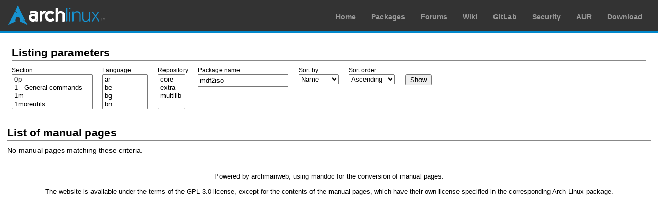

--- FILE ---
content_type: text/html; charset=utf-8
request_url: https://man.archlinux.org/listing/mdf2iso
body_size: 2418
content:


<!DOCTYPE html>
<html lang="en">
    <head>
        <meta charset="UTF-8">
        <meta name="viewport" content="width=device-width, initial-scale=1.0">
        <title>Arch manual pages</title>
        <link rel="stylesheet" type="text/css" href="/static/archlinux-common/navbar.css">
        <link rel="stylesheet" type="text/css" href="/static/archmanweb/base.css">
        <link rel="icon" type="image/x-icon" href="/static/archlinux-common/favicon.ico" />
        <link rel="shortcut icon" type="image/x-icon" href="/static/archlinux-common/favicon.ico" />
        
    <meta name="robots" value="noindex">

    </head>
    <body>
        <header>
            <div id="archnavbar">
	<div id="logo"><a href="https://archlinux.org" title="Return to the main page">Arch Linux</a></div>
	<div id="archnavbarmenu">
		<ul id="archnavbarlist">
			<li id="anb-home"><a href="https://archlinux.org" title="Arch news, packages, projects and more">Home</a></li>
			<li id="anb-packages"><a href="https://archlinux.org/packages/" title="Arch Package Database">Packages</a></li>
			<li id="anb-forums"><a href="https://bbs.archlinux.org/" title="Community forums">Forums</a></li>
			<li id="anb-wiki"><a href="https://wiki.archlinux.org/" title="Community documentation">Wiki</a></li>
			<li id="anb-gitlab"><a href="https://gitlab.archlinux.org/archlinux" title="GitLab">GitLab</a></li>
			<li id="anb-security"><a href="https://security.archlinux.org/" title="Arch Linux Security Tracker">Security</a></li>
			<li id="anb-aur"><a href="https://aur.archlinux.org/" title="Arch Linux User Repository">AUR</a></li>
			<li id="anb-download"><a href="https://archlinux.org/download/" title="Get Arch Linux">Download</a></li>
		</ul>
	</div>
</div>

        </header>
        <main id="content">
            
<article class="single-column-content">

<section class="filter-parameters box">
    <h2>Listing parameters</h2>

    <form action="/listing" class="listing" role="search">
        
        <fieldset>
            <legend>Enter listing parameters</legend>
            
            <div class="flex-container">
            
            
            <div>
                <label for="id_section" title="Limit results to a specific manual section or subsection">
                    Section
                </label>
                <select name="section" aria-describedby="id_section_helptext" id="id_section" multiple>
  <option value="0p">0p</option>

  <option value="1">1 - General commands</option>

  <option value="1m">1m</option>

  <option value="1moreutils">1moreutils</option>

  <option value="1p">1p</option>

  <option value="1perl">1perl</option>

  <option value="1sr">1sr</option>

  <option value="1ssl">1ssl</option>

  <option value="1x">1x</option>

  <option value="2">2 - System calls</option>

  <option value="2const">2const</option>

  <option value="2type">2type</option>

  <option value="3">3 - Library functions</option>

  <option value="3G">3G</option>

  <option value="3am">3am</option>

  <option value="3attr">3attr</option>

  <option value="3bobcat">3bobcat</option>

  <option value="3bsd">3bsd</option>

  <option value="3caca">3caca</option>

  <option value="3const">3const</option>

  <option value="3cvc">3cvc</option>

  <option value="3embree3">3embree3</option>

  <option value="3guile">3guile</option>

  <option value="3head">3head</option>

  <option value="3lua">3lua</option>

  <option value="3o">3o</option>

  <option value="3p">3p</option>

  <option value="3pcap">3pcap</option>

  <option value="3perl">3perl</option>

  <option value="3pm">3pm</option>

  <option value="3python">3python</option>

  <option value="3r">3r</option>

  <option value="3sharp">3sharp</option>

  <option value="3ssl">3ssl</option>

  <option value="3stap">3stap</option>

  <option value="3t">3t</option>

  <option value="3tcl">3tcl</option>

  <option value="3tiff">3tiff</option>

  <option value="3tk">3tk</option>

  <option value="3type">3type</option>

  <option value="3x">3x</option>

  <option value="4">4 - Device files</option>

  <option value="4embree4">4embree4</option>

  <option value="5">5 - File formats</option>

  <option value="5ssl">5ssl</option>

  <option value="6">6 - Games</option>

  <option value="7">7 - Miscellaneous</option>

  <option value="7bobcat">7bobcat</option>

  <option value="7ssl">7ssl</option>

  <option value="7stap">7stap</option>

  <option value="7tcl">7tcl</option>

  <option value="8">8 - Privileged commands</option>

  <option value="J1BC">J1BC</option>

  <option value="J1C">J1C</option>

  <option value="J1F">J1F</option>

  <option value="J1FA">J1FA</option>

  <option value="J1FE">J1FE</option>

  <option value="J1L">J1L</option>

  <option value="J1LE">J1LE</option>

  <option value="J1MU">J1MU</option>

  <option value="J1N">J1N</option>

  <option value="J1NE">J1NE</option>

  <option value="J1P">J1P</option>

  <option value="J1PE">J1PE</option>

  <option value="J1S">J1S</option>

  <option value="J1T">J1T</option>

  <option value="J1U">J1U</option>

  <option value="JHSD">JHSD</option>

  <option value="JHSFA">JHSFA</option>

  <option value="JHSG">JHSG</option>

  <option value="JHSI">JHSI</option>

  <option value="JLBC">JLBC</option>

  <option value="JLC">JLC</option>

  <option value="JLD">JLD</option>

  <option value="JLF">JLF</option>

  <option value="JLFA">JLFA</option>

  <option value="JLFE">JLFE</option>

  <option value="JLG">JLG</option>

  <option value="JLI">JLI</option>

  <option value="JLL">JLL</option>

  <option value="JLLE">JLLE</option>

  <option value="JLMU">JLMU</option>

  <option value="JLN">JLN</option>

  <option value="JLNE">JLNE</option>

  <option value="JLP">JLP</option>

  <option value="JLPE">JLPE</option>

  <option value="JSLD">JSLD</option>

  <option value="JSLF">JSLF</option>

  <option value="JSLFA">JSLFA</option>

  <option value="JSLG">JSLG</option>

  <option value="JSLI">JSLI</option>

  <option value="JSLL">JSLL</option>

  <option value="JSLN">JSLN</option>

  <option value="JSLP">JSLP</option>

  <option value="Judy1ByCount">Judy1ByCount</option>

  <option value="Judy1Count">Judy1Count</option>

  <option value="Judy1First">Judy1First</option>

  <option value="Judy1FirstEmpty">Judy1FirstEmpty</option>

  <option value="Judy1FreeArray">Judy1FreeArray</option>

  <option value="Judy1Last">Judy1Last</option>

  <option value="Judy1LastEmpty">Judy1LastEmpty</option>

  <option value="Judy1MemUsed">Judy1MemUsed</option>

  <option value="Judy1Next">Judy1Next</option>

  <option value="Judy1NextEmpty">Judy1NextEmpty</option>

  <option value="Judy1Prev">Judy1Prev</option>

  <option value="Judy1PrevEmpty">Judy1PrevEmpty</option>

  <option value="Judy1Set">Judy1Set</option>

  <option value="Judy1Test">Judy1Test</option>

  <option value="Judy1Unset">Judy1Unset</option>

  <option value="Judy1_funcs">Judy1_funcs</option>

  <option value="JudyHS">JudyHS</option>

  <option value="JudyHSDel">JudyHSDel</option>

  <option value="JudyHSFreeArray">JudyHSFreeArray</option>

  <option value="JudyHSGet">JudyHSGet</option>

  <option value="JudyHSIns">JudyHSIns</option>

  <option value="JudyHS_funcs">JudyHS_funcs</option>

  <option value="JudyL">JudyL</option>

  <option value="JudyLByCount">JudyLByCount</option>

  <option value="JudyLCount">JudyLCount</option>

  <option value="JudyLDel">JudyLDel</option>

  <option value="JudyLFirst">JudyLFirst</option>

  <option value="JudyLFirstEmpty">JudyLFirstEmpty</option>

  <option value="JudyLFreeArray">JudyLFreeArray</option>

  <option value="JudyLGet">JudyLGet</option>

  <option value="JudyLIns">JudyLIns</option>

  <option value="JudyLLast">JudyLLast</option>

  <option value="JudyLLastEmpty">JudyLLastEmpty</option>

  <option value="JudyLMemUsed">JudyLMemUsed</option>

  <option value="JudyLNext">JudyLNext</option>

  <option value="JudyLNextEmpty">JudyLNextEmpty</option>

  <option value="JudyLPrev">JudyLPrev</option>

  <option value="JudyLPrevEmpty">JudyLPrevEmpty</option>

  <option value="JudyL_funcs">JudyL_funcs</option>

  <option value="JudySL">JudySL</option>

  <option value="JudySLDel">JudySLDel</option>

  <option value="JudySLFirst">JudySLFirst</option>

  <option value="JudySLFreeArray">JudySLFreeArray</option>

  <option value="JudySLGet">JudySLGet</option>

  <option value="JudySLIns">JudySLIns</option>

  <option value="JudySLLast">JudySLLast</option>

  <option value="JudySLNext">JudySLNext</option>

  <option value="JudySLPrev">JudySLPrev</option>

  <option value="JudySL_funcs">JudySL_funcs</option>

  <option value="adoc">adoc</option>

  <option value="n">n</option>

</select>
                
            </div>
            
            
            
            <div>
                <label for="id_lang" title="Limit results to a specific language">
                    Language
                </label>
                <select name="lang" aria-describedby="id_lang_helptext" id="id_lang" multiple>
  <option value="ar">ar</option>

  <option value="be">be</option>

  <option value="bg">bg</option>

  <option value="bn">bn</option>

  <option value="ca">ca</option>

  <option value="ca@valencia">ca@valencia</option>

  <option value="cs">cs</option>

  <option value="da">da</option>

  <option value="de">de</option>

  <option value="el">el</option>

  <option value="en">en</option>

  <option value="en_GB">en_GB</option>

  <option value="eo">eo</option>

  <option value="es">es</option>

  <option value="es_AR">es_AR</option>

  <option value="et">et</option>

  <option value="eu">eu</option>

  <option value="fa">fa</option>

  <option value="fi">fi</option>

  <option value="fr">fr</option>

  <option value="gl">gl</option>

  <option value="he">he</option>

  <option value="hr">hr</option>

  <option value="hu">hu</option>

  <option value="id">id</option>

  <option value="is">is</option>

  <option value="it">it</option>

  <option value="ja">ja</option>

  <option value="ka">ka</option>

  <option value="kn">kn</option>

  <option value="ko">ko</option>

  <option value="lt">lt</option>

  <option value="lv">lv</option>

  <option value="mk">mk</option>

  <option value="mr">mr</option>

  <option value="ms">ms</option>

  <option value="nb">nb</option>

  <option value="nl">nl</option>

  <option value="pl">pl</option>

  <option value="pt">pt</option>

  <option value="pt_BR">pt_BR</option>

  <option value="pt_PT">pt_PT</option>

  <option value="ro">ro</option>

  <option value="ru">ru</option>

  <option value="sk">sk</option>

  <option value="sl">sl</option>

  <option value="sr">sr</option>

  <option value="sr@latin">sr@latin</option>

  <option value="sr_Cyrl">sr_Cyrl</option>

  <option value="sv">sv</option>

  <option value="ta">ta</option>

  <option value="tinyxxd">tinyxxd</option>

  <option value="tr">tr</option>

  <option value="uk">uk</option>

  <option value="uz@Cyrl">uz@Cyrl</option>

  <option value="uz@Latn">uz@Latn</option>

  <option value="vi">vi</option>

  <option value="zh">zh</option>

  <option value="zh_CN">zh_CN</option>

  <option value="zh_HK">zh_HK</option>

  <option value="zh_Hans">zh_Hans</option>

  <option value="zh_Hant">zh_Hant</option>

  <option value="zh_TW">zh_TW</option>

</select>
                
            </div>
            
            
            
            <div>
                <label for="id_repo" title="Limit results to a specific package repository">
                    Repository
                </label>
                <select name="repo" aria-describedby="id_repo_helptext" id="id_repo" multiple>
  <option value="core">core</option>

  <option value="extra">extra</option>

  <option value="multilib">multilib</option>

</select>
                
            </div>
            
            
            
            <div>
                <label for="id_pkgname" title="Limit results to a specific package name">
                    Package name
                </label>
                <input type="text" name="pkgname" value="mdf2iso" aria-describedby="id_pkgname_helptext" id="id_pkgname">
                
            </div>
            
            
            
            
            
            <div>
                <label for="id_sort_by" title="Order the results by the specified field">
                    Sort by
                </label>
                <select name="sort_by" aria-describedby="id_sort_by_helptext" id="id_sort_by">
  <option value="name">Name</option>

  <option value="section">Section</option>

  <option value="lang">Language</option>

</select>
                
            </div>
            
            
            
            <div>
                <label for="id_sort_order" title="Order the results in the specified order">
                    Sort order
                </label>
                <select name="sort_order" aria-describedby="id_sort_order_helptext" id="id_sort_order">
  <option value="asc">Ascending</option>

  <option value="desc">Descending</option>

</select>
                
            </div>
            
            
            <div>
                <label>&nbsp;</label>
                <input title="List manuals satisfying these criteria" type="submit" value="Show" />
            </div>
            </div>
        </fieldset>
    </form>
</section>

<section>
<h2>List of manual pages</h2>


    <p>No manual pages matching these criteria.</p>



</section>



</article>

        </main>
        <footer>
            <p>Powered by <a href="https://gitlab.archlinux.org/archlinux/archmanweb">archmanweb</a>,
               using <a href="https://mandoc.bsd.lv/">mandoc</a> for the conversion of manual pages.
            </p>
            <p>The website is available under the terms of the <a href="https://www.gnu.org/licenses/gpl-3.0.en.html">GPL-3.0</a>
               license, except for the contents of the manual pages, which have their own license
               specified in the corresponding Arch Linux package.
            </p>
        </footer>
    </body>
</html>
